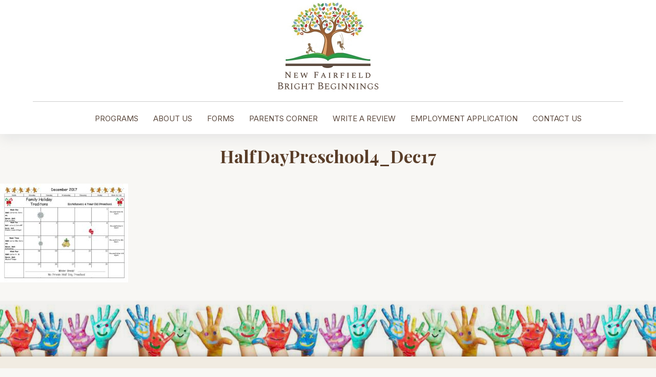

--- FILE ---
content_type: text/html; charset=UTF-8
request_url: https://www.nfbrightbeginnings.com/4-year-olds-calendar/halfdaypreschool4_dec17/
body_size: 31346
content:
<!DOCTYPE html>
<html lang="en-US" class="no-js">
<head>
	<meta charset="UTF-8">
	
	<!-- DNS Prefetch -->
	<link rel="dns-prefetch" href="//www.google-analytics.com">
	
	<title>HalfDayPreschool4_Dec17 | New Fairfield Bright Beginnings | Village Green Center 74 Route 37 New Fairfield, CT 06812 : New Fairfield Bright Beginnings | Village Green Center 74 Route 37 New Fairfield, CT 06812</title>
	
	<!-- Meta -->
	<meta name="viewport" content="width=device-width,initial-scale=1.0">
	<meta name="description" content="The Premier Early Childcare and Learning Center in New Fairfield, Connecticut">
	<link rel="shortcut icon" href="/wp-content/themes/CustomDesign/favicon.ico">
		
	<!-- CSS + jQuery + JavaScript -->
	<meta name='robots' content='index, follow, max-image-preview:large, max-snippet:-1, max-video-preview:-1' />

	<!-- This site is optimized with the Yoast SEO plugin v19.14 - https://yoast.com/wordpress/plugins/seo/ -->
	<link rel="canonical" href="https://www.nfbrightbeginnings.com/4-year-olds-calendar/halfdaypreschool4_dec17/" />
	<meta property="og:locale" content="en_US" />
	<meta property="og:type" content="article" />
	<meta property="og:title" content="HalfDayPreschool4_Dec17 | New Fairfield Bright Beginnings | Village Green Center 74 Route 37 New Fairfield, CT 06812" />
	<meta property="og:url" content="https://www.nfbrightbeginnings.com/4-year-olds-calendar/halfdaypreschool4_dec17/" />
	<meta property="og:site_name" content="New Fairfield Bright Beginnings | Village Green Center 74 Route 37 New Fairfield, CT 06812" />
	<meta property="article:publisher" content="https://www.facebook.com/BrightbeginningsofNF" />
	<meta name="twitter:card" content="summary_large_image" />
	<meta name="twitter:site" content="@nfbrightbeg" />
	<script type="application/ld+json" class="yoast-schema-graph">{"@context":"https://schema.org","@graph":[{"@type":"WebPage","@id":"https://www.nfbrightbeginnings.com/4-year-olds-calendar/halfdaypreschool4_dec17/","url":"https://www.nfbrightbeginnings.com/4-year-olds-calendar/halfdaypreschool4_dec17/","name":"HalfDayPreschool4_Dec17 | New Fairfield Bright Beginnings | Village Green Center 74 Route 37 New Fairfield, CT 06812","isPartOf":{"@id":"https://nfbrightbeginnings.com/#website"},"primaryImageOfPage":{"@id":"https://www.nfbrightbeginnings.com/4-year-olds-calendar/halfdaypreschool4_dec17/#primaryimage"},"image":{"@id":"https://www.nfbrightbeginnings.com/4-year-olds-calendar/halfdaypreschool4_dec17/#primaryimage"},"thumbnailUrl":"/wp-content/uploads/2016/09/HalfDayPreschool4_Dec17-pdf.jpg","datePublished":"2017-12-11T16:33:26+00:00","dateModified":"2017-12-11T16:33:26+00:00","breadcrumb":{"@id":"https://www.nfbrightbeginnings.com/4-year-olds-calendar/halfdaypreschool4_dec17/#breadcrumb"},"inLanguage":"en-US","potentialAction":[{"@type":"ReadAction","target":["https://www.nfbrightbeginnings.com/4-year-olds-calendar/halfdaypreschool4_dec17/"]}]},{"@type":"ImageObject","inLanguage":"en-US","@id":"https://www.nfbrightbeginnings.com/4-year-olds-calendar/halfdaypreschool4_dec17/#primaryimage","url":"/wp-content/uploads/2016/09/HalfDayPreschool4_Dec17-pdf.jpg","contentUrl":"/wp-content/uploads/2016/09/HalfDayPreschool4_Dec17-pdf.jpg"},{"@type":"BreadcrumbList","@id":"https://www.nfbrightbeginnings.com/4-year-olds-calendar/halfdaypreschool4_dec17/#breadcrumb","itemListElement":[{"@type":"ListItem","position":1,"name":"Home","item":"https://nfbrightbeginnings.com/"},{"@type":"ListItem","position":2,"name":"4 Year Olds Calendar","item":"https://nfbrightbeginnings.com/4-year-olds-calendar/"},{"@type":"ListItem","position":3,"name":"HalfDayPreschool4_Dec17"}]},{"@type":"WebSite","@id":"https://nfbrightbeginnings.com/#website","url":"https://nfbrightbeginnings.com/","name":"New Fairfield Bright Beginnings | Village Green Center 74 Route 37 New Fairfield, CT 06812","description":"The Premier Early Childcare and Learning Center in New Fairfield, Connecticut","potentialAction":[{"@type":"SearchAction","target":{"@type":"EntryPoint","urlTemplate":"https://nfbrightbeginnings.com/?s={search_term_string}"},"query-input":"required name=search_term_string"}],"inLanguage":"en-US"}]}</script>
	<!-- / Yoast SEO plugin. -->


<link rel='dns-prefetch' href='//ajax.googleapis.com' />
<link rel='dns-prefetch' href='//cdnjs.cloudflare.com' />
<link rel='dns-prefetch' href='//fonts.googleapis.com' />
<script type="text/javascript">
window._wpemojiSettings = {"baseUrl":"https:\/\/s.w.org\/images\/core\/emoji\/14.0.0\/72x72\/","ext":".png","svgUrl":"https:\/\/s.w.org\/images\/core\/emoji\/14.0.0\/svg\/","svgExt":".svg","source":{"concatemoji":"https:\/\/www.nfbrightbeginnings.com\/wp-includes\/js\/wp-emoji-release.min.js?ver=6.1.9"}};
/*! This file is auto-generated */
!function(e,a,t){var n,r,o,i=a.createElement("canvas"),p=i.getContext&&i.getContext("2d");function s(e,t){var a=String.fromCharCode,e=(p.clearRect(0,0,i.width,i.height),p.fillText(a.apply(this,e),0,0),i.toDataURL());return p.clearRect(0,0,i.width,i.height),p.fillText(a.apply(this,t),0,0),e===i.toDataURL()}function c(e){var t=a.createElement("script");t.src=e,t.defer=t.type="text/javascript",a.getElementsByTagName("head")[0].appendChild(t)}for(o=Array("flag","emoji"),t.supports={everything:!0,everythingExceptFlag:!0},r=0;r<o.length;r++)t.supports[o[r]]=function(e){if(p&&p.fillText)switch(p.textBaseline="top",p.font="600 32px Arial",e){case"flag":return s([127987,65039,8205,9895,65039],[127987,65039,8203,9895,65039])?!1:!s([55356,56826,55356,56819],[55356,56826,8203,55356,56819])&&!s([55356,57332,56128,56423,56128,56418,56128,56421,56128,56430,56128,56423,56128,56447],[55356,57332,8203,56128,56423,8203,56128,56418,8203,56128,56421,8203,56128,56430,8203,56128,56423,8203,56128,56447]);case"emoji":return!s([129777,127995,8205,129778,127999],[129777,127995,8203,129778,127999])}return!1}(o[r]),t.supports.everything=t.supports.everything&&t.supports[o[r]],"flag"!==o[r]&&(t.supports.everythingExceptFlag=t.supports.everythingExceptFlag&&t.supports[o[r]]);t.supports.everythingExceptFlag=t.supports.everythingExceptFlag&&!t.supports.flag,t.DOMReady=!1,t.readyCallback=function(){t.DOMReady=!0},t.supports.everything||(n=function(){t.readyCallback()},a.addEventListener?(a.addEventListener("DOMContentLoaded",n,!1),e.addEventListener("load",n,!1)):(e.attachEvent("onload",n),a.attachEvent("onreadystatechange",function(){"complete"===a.readyState&&t.readyCallback()})),(e=t.source||{}).concatemoji?c(e.concatemoji):e.wpemoji&&e.twemoji&&(c(e.twemoji),c(e.wpemoji)))}(window,document,window._wpemojiSettings);
</script>
<style type="text/css">
img.wp-smiley,
img.emoji {
	display: inline !important;
	border: none !important;
	box-shadow: none !important;
	height: 1em !important;
	width: 1em !important;
	margin: 0 0.07em !important;
	vertical-align: -0.1em !important;
	background: none !important;
	padding: 0 !important;
}
</style>
	<link rel='stylesheet' id='wp-block-library-css' href='https://www.nfbrightbeginnings.com/wp-includes/css/dist/block-library/style.min.css?ver=6.1.9' media='all' />
<link rel='stylesheet' id='classic-theme-styles-css' href='https://www.nfbrightbeginnings.com/wp-includes/css/classic-themes.min.css?ver=1' media='all' />
<style id='global-styles-inline-css' type='text/css'>
body{--wp--preset--color--black: #000000;--wp--preset--color--cyan-bluish-gray: #abb8c3;--wp--preset--color--white: #ffffff;--wp--preset--color--pale-pink: #f78da7;--wp--preset--color--vivid-red: #cf2e2e;--wp--preset--color--luminous-vivid-orange: #ff6900;--wp--preset--color--luminous-vivid-amber: #fcb900;--wp--preset--color--light-green-cyan: #7bdcb5;--wp--preset--color--vivid-green-cyan: #00d084;--wp--preset--color--pale-cyan-blue: #8ed1fc;--wp--preset--color--vivid-cyan-blue: #0693e3;--wp--preset--color--vivid-purple: #9b51e0;--wp--preset--gradient--vivid-cyan-blue-to-vivid-purple: linear-gradient(135deg,rgba(6,147,227,1) 0%,rgb(155,81,224) 100%);--wp--preset--gradient--light-green-cyan-to-vivid-green-cyan: linear-gradient(135deg,rgb(122,220,180) 0%,rgb(0,208,130) 100%);--wp--preset--gradient--luminous-vivid-amber-to-luminous-vivid-orange: linear-gradient(135deg,rgba(252,185,0,1) 0%,rgba(255,105,0,1) 100%);--wp--preset--gradient--luminous-vivid-orange-to-vivid-red: linear-gradient(135deg,rgba(255,105,0,1) 0%,rgb(207,46,46) 100%);--wp--preset--gradient--very-light-gray-to-cyan-bluish-gray: linear-gradient(135deg,rgb(238,238,238) 0%,rgb(169,184,195) 100%);--wp--preset--gradient--cool-to-warm-spectrum: linear-gradient(135deg,rgb(74,234,220) 0%,rgb(151,120,209) 20%,rgb(207,42,186) 40%,rgb(238,44,130) 60%,rgb(251,105,98) 80%,rgb(254,248,76) 100%);--wp--preset--gradient--blush-light-purple: linear-gradient(135deg,rgb(255,206,236) 0%,rgb(152,150,240) 100%);--wp--preset--gradient--blush-bordeaux: linear-gradient(135deg,rgb(254,205,165) 0%,rgb(254,45,45) 50%,rgb(107,0,62) 100%);--wp--preset--gradient--luminous-dusk: linear-gradient(135deg,rgb(255,203,112) 0%,rgb(199,81,192) 50%,rgb(65,88,208) 100%);--wp--preset--gradient--pale-ocean: linear-gradient(135deg,rgb(255,245,203) 0%,rgb(182,227,212) 50%,rgb(51,167,181) 100%);--wp--preset--gradient--electric-grass: linear-gradient(135deg,rgb(202,248,128) 0%,rgb(113,206,126) 100%);--wp--preset--gradient--midnight: linear-gradient(135deg,rgb(2,3,129) 0%,rgb(40,116,252) 100%);--wp--preset--duotone--dark-grayscale: url('#wp-duotone-dark-grayscale');--wp--preset--duotone--grayscale: url('#wp-duotone-grayscale');--wp--preset--duotone--purple-yellow: url('#wp-duotone-purple-yellow');--wp--preset--duotone--blue-red: url('#wp-duotone-blue-red');--wp--preset--duotone--midnight: url('#wp-duotone-midnight');--wp--preset--duotone--magenta-yellow: url('#wp-duotone-magenta-yellow');--wp--preset--duotone--purple-green: url('#wp-duotone-purple-green');--wp--preset--duotone--blue-orange: url('#wp-duotone-blue-orange');--wp--preset--font-size--small: 13px;--wp--preset--font-size--medium: 20px;--wp--preset--font-size--large: 36px;--wp--preset--font-size--x-large: 42px;--wp--preset--spacing--20: 0.44rem;--wp--preset--spacing--30: 0.67rem;--wp--preset--spacing--40: 1rem;--wp--preset--spacing--50: 1.5rem;--wp--preset--spacing--60: 2.25rem;--wp--preset--spacing--70: 3.38rem;--wp--preset--spacing--80: 5.06rem;}:where(.is-layout-flex){gap: 0.5em;}body .is-layout-flow > .alignleft{float: left;margin-inline-start: 0;margin-inline-end: 2em;}body .is-layout-flow > .alignright{float: right;margin-inline-start: 2em;margin-inline-end: 0;}body .is-layout-flow > .aligncenter{margin-left: auto !important;margin-right: auto !important;}body .is-layout-constrained > .alignleft{float: left;margin-inline-start: 0;margin-inline-end: 2em;}body .is-layout-constrained > .alignright{float: right;margin-inline-start: 2em;margin-inline-end: 0;}body .is-layout-constrained > .aligncenter{margin-left: auto !important;margin-right: auto !important;}body .is-layout-constrained > :where(:not(.alignleft):not(.alignright):not(.alignfull)){max-width: var(--wp--style--global--content-size);margin-left: auto !important;margin-right: auto !important;}body .is-layout-constrained > .alignwide{max-width: var(--wp--style--global--wide-size);}body .is-layout-flex{display: flex;}body .is-layout-flex{flex-wrap: wrap;align-items: center;}body .is-layout-flex > *{margin: 0;}:where(.wp-block-columns.is-layout-flex){gap: 2em;}.has-black-color{color: var(--wp--preset--color--black) !important;}.has-cyan-bluish-gray-color{color: var(--wp--preset--color--cyan-bluish-gray) !important;}.has-white-color{color: var(--wp--preset--color--white) !important;}.has-pale-pink-color{color: var(--wp--preset--color--pale-pink) !important;}.has-vivid-red-color{color: var(--wp--preset--color--vivid-red) !important;}.has-luminous-vivid-orange-color{color: var(--wp--preset--color--luminous-vivid-orange) !important;}.has-luminous-vivid-amber-color{color: var(--wp--preset--color--luminous-vivid-amber) !important;}.has-light-green-cyan-color{color: var(--wp--preset--color--light-green-cyan) !important;}.has-vivid-green-cyan-color{color: var(--wp--preset--color--vivid-green-cyan) !important;}.has-pale-cyan-blue-color{color: var(--wp--preset--color--pale-cyan-blue) !important;}.has-vivid-cyan-blue-color{color: var(--wp--preset--color--vivid-cyan-blue) !important;}.has-vivid-purple-color{color: var(--wp--preset--color--vivid-purple) !important;}.has-black-background-color{background-color: var(--wp--preset--color--black) !important;}.has-cyan-bluish-gray-background-color{background-color: var(--wp--preset--color--cyan-bluish-gray) !important;}.has-white-background-color{background-color: var(--wp--preset--color--white) !important;}.has-pale-pink-background-color{background-color: var(--wp--preset--color--pale-pink) !important;}.has-vivid-red-background-color{background-color: var(--wp--preset--color--vivid-red) !important;}.has-luminous-vivid-orange-background-color{background-color: var(--wp--preset--color--luminous-vivid-orange) !important;}.has-luminous-vivid-amber-background-color{background-color: var(--wp--preset--color--luminous-vivid-amber) !important;}.has-light-green-cyan-background-color{background-color: var(--wp--preset--color--light-green-cyan) !important;}.has-vivid-green-cyan-background-color{background-color: var(--wp--preset--color--vivid-green-cyan) !important;}.has-pale-cyan-blue-background-color{background-color: var(--wp--preset--color--pale-cyan-blue) !important;}.has-vivid-cyan-blue-background-color{background-color: var(--wp--preset--color--vivid-cyan-blue) !important;}.has-vivid-purple-background-color{background-color: var(--wp--preset--color--vivid-purple) !important;}.has-black-border-color{border-color: var(--wp--preset--color--black) !important;}.has-cyan-bluish-gray-border-color{border-color: var(--wp--preset--color--cyan-bluish-gray) !important;}.has-white-border-color{border-color: var(--wp--preset--color--white) !important;}.has-pale-pink-border-color{border-color: var(--wp--preset--color--pale-pink) !important;}.has-vivid-red-border-color{border-color: var(--wp--preset--color--vivid-red) !important;}.has-luminous-vivid-orange-border-color{border-color: var(--wp--preset--color--luminous-vivid-orange) !important;}.has-luminous-vivid-amber-border-color{border-color: var(--wp--preset--color--luminous-vivid-amber) !important;}.has-light-green-cyan-border-color{border-color: var(--wp--preset--color--light-green-cyan) !important;}.has-vivid-green-cyan-border-color{border-color: var(--wp--preset--color--vivid-green-cyan) !important;}.has-pale-cyan-blue-border-color{border-color: var(--wp--preset--color--pale-cyan-blue) !important;}.has-vivid-cyan-blue-border-color{border-color: var(--wp--preset--color--vivid-cyan-blue) !important;}.has-vivid-purple-border-color{border-color: var(--wp--preset--color--vivid-purple) !important;}.has-vivid-cyan-blue-to-vivid-purple-gradient-background{background: var(--wp--preset--gradient--vivid-cyan-blue-to-vivid-purple) !important;}.has-light-green-cyan-to-vivid-green-cyan-gradient-background{background: var(--wp--preset--gradient--light-green-cyan-to-vivid-green-cyan) !important;}.has-luminous-vivid-amber-to-luminous-vivid-orange-gradient-background{background: var(--wp--preset--gradient--luminous-vivid-amber-to-luminous-vivid-orange) !important;}.has-luminous-vivid-orange-to-vivid-red-gradient-background{background: var(--wp--preset--gradient--luminous-vivid-orange-to-vivid-red) !important;}.has-very-light-gray-to-cyan-bluish-gray-gradient-background{background: var(--wp--preset--gradient--very-light-gray-to-cyan-bluish-gray) !important;}.has-cool-to-warm-spectrum-gradient-background{background: var(--wp--preset--gradient--cool-to-warm-spectrum) !important;}.has-blush-light-purple-gradient-background{background: var(--wp--preset--gradient--blush-light-purple) !important;}.has-blush-bordeaux-gradient-background{background: var(--wp--preset--gradient--blush-bordeaux) !important;}.has-luminous-dusk-gradient-background{background: var(--wp--preset--gradient--luminous-dusk) !important;}.has-pale-ocean-gradient-background{background: var(--wp--preset--gradient--pale-ocean) !important;}.has-electric-grass-gradient-background{background: var(--wp--preset--gradient--electric-grass) !important;}.has-midnight-gradient-background{background: var(--wp--preset--gradient--midnight) !important;}.has-small-font-size{font-size: var(--wp--preset--font-size--small) !important;}.has-medium-font-size{font-size: var(--wp--preset--font-size--medium) !important;}.has-large-font-size{font-size: var(--wp--preset--font-size--large) !important;}.has-x-large-font-size{font-size: var(--wp--preset--font-size--x-large) !important;}
.wp-block-navigation a:where(:not(.wp-element-button)){color: inherit;}
:where(.wp-block-columns.is-layout-flex){gap: 2em;}
.wp-block-pullquote{font-size: 1.5em;line-height: 1.6;}
</style>
<link rel='stylesheet' id='contact-form-7-css' href='/wp-content/plugins/contact-form-7/includes/css/styles.css?ver=5.7.2-b-modified-1674513047' media='all' />
<link rel='stylesheet' id='normalize-css' href='/wp-content/themes/CustomDesign/normalize.css?ver=1.0-b-modified-1473356296' media='all' />
<link rel='stylesheet' id='html5blank-css' href='/wp-content/themes/CustomDesign/style.css?ver=1.0-b-modified-1654554621' media='all' />
<link rel='stylesheet' id='mm-compiled-options-mobmenu-css' href='/wp-content/uploads/dynamic-mobmenu.css?ver=2.8.3-803-b-modified-1654552907' media='all' />
<link rel='stylesheet' id='mm-google-webfont-dosis-css' href='//fonts.googleapis.com/css?family=Dosis%3Ainherit%2C400&#038;subset=latin%2Clatin-ext&#038;ver=6.1.9' media='all' />
<link rel='stylesheet' id='cssmobmenu-icons-css' href='/wp-content/plugins/mobile-menu/includes/css/mobmenu-icons.css?ver=-b-modified-1674512742' media='all' />
<link rel='stylesheet' id='cssmobmenu-css' href='/wp-content/plugins/mobile-menu/includes/css/mobmenu.css?ver=2.8.3-b-modified-1674512742' media='all' />
<script type='text/javascript' src='https://ajax.googleapis.com/ajax/libs/jquery/1.9.1/jquery.min.js?ver=1.9.0' id='jquery-js'></script>
<script type='text/javascript' src='https://cdnjs.cloudflare.com/ajax/libs/conditionizr.js/2.1.1/conditionizr.js?ver=2.1.1' id='conditionizr-js'></script>
<script type='text/javascript' src='/wp-content/themes/CustomDesign/js/modernizr.min.js?ver=2.6.2-b-modified-1473356296' id='modernizr-js'></script>
<script type='text/javascript' src='/wp-content/themes/CustomDesign/js/scripts.js?ver=1.0.0-b-modified-1473356296' id='html5blankscripts-js'></script>
<script type='text/javascript' src='/wp-content/plugins/mobile-menu/includes/js/mobmenu.js?ver=2.8.3-b-modified-1674512742' id='mobmenujs-js'></script>
<link rel="https://api.w.org/" href="https://www.nfbrightbeginnings.com/wp-json/" /><link rel="alternate" type="application/json" href="https://www.nfbrightbeginnings.com/wp-json/wp/v2/media/695" /><link rel="alternate" type="application/json+oembed" href="https://www.nfbrightbeginnings.com/wp-json/oembed/1.0/embed?url=https%3A%2F%2Fwww.nfbrightbeginnings.com%2F4-year-olds-calendar%2Fhalfdaypreschool4_dec17%2F" />
<link rel="alternate" type="text/xml+oembed" href="https://www.nfbrightbeginnings.com/wp-json/oembed/1.0/embed?url=https%3A%2F%2Fwww.nfbrightbeginnings.com%2F4-year-olds-calendar%2Fhalfdaypreschool4_dec17%2F&#038;format=xml" />
	<script>
	conditionizr({
		debug      : false,
		scriptSrc  : '/wp-content/themes/CustomDesign/js/conditionizr/',
		styleSrc   : '/wp-content/themes/CustomDesign/css/conditionizr/',
		ieLessThan : {active: true, version: '9', scripts: true, styles: true, classes: true, customScript: '//cdnjs.cloudflare.com/ajax/libs/html5shiv/3.6.1/html5shiv.js'},
		chrome     : { scripts: true, styles: true, classes: true, customScript: false },
		safari     : { scripts: true, styles: true, classes: true, customScript: false },
		opera      : { scripts: true, styles: true, classes: true, customScript: false },
		firefox    : { scripts: true, styles: true, classes: true, customScript: false },
		ie10       : { scripts: true, styles: true, classes: true, customScript: false },
		ie9        : { scripts: true, styles: true, classes: true, customScript: false },
		ie8        : { scripts: true, styles: true, classes: true, customScript: false },
		ie7        : { scripts: true, styles: true, classes: true, customScript: false },
		ie6        : { scripts: true, styles: true, classes: true, customScript: false },
		retina     : { scripts: true, styles: true, classes: true, customScript: false },
		mac    : true,
		win    : true,
		x11    : true,
		linux  : true
	});
	</script>
	
</head>
<body data-rsssl=1 class="attachment attachment-template-default attachmentid-695 attachment-pdf halfdaypreschool4_dec17 mob-menu-slideout-over elementor-default elementor-kit-1201">

<!-- Wrapper -->
	<div class="wrapper">

		<!-- Header -->
		<header class="header"><div class="headerContainer">
			
				<!-- Logo -->
				<div class="logo">
					<a href="https://www.nfbrightbeginnings.com"><img src="/wp-content/themes/CustomDesign/img/logo2.jpg" alt="Logo" border="0">
					</a>
				</div>
				<!-- /Logo -->
				
				<div class="navi"><!-- Nav -->
				<nav>                    
				<ul><li id="menu-item-1216" class="menu-item menu-item-type-post_type menu-item-object-page menu-item-1216"><a href="https://www.nfbrightbeginnings.com/programs-and-curriculum/">Programs</a></li>
<li id="menu-item-1217" class="menu-item menu-item-type-post_type menu-item-object-page menu-item-1217"><a href="https://www.nfbrightbeginnings.com/about-us/">About Us</a></li>
<li id="menu-item-173" class="menu-item menu-item-type-custom menu-item-object-custom menu-item-has-children menu-item-173"><a href="#">Forms</a>
<ul class="sub-menu">
	<li id="menu-item-177" class="menu-item menu-item-type-custom menu-item-object-custom menu-item-177"><a target="_blank" rel="noopener" href="https://www.nfbrightbeginnings.com/wp-content/uploads/2020/10/Early-Childhood-Physical-Form-1.pdf">Child Physical Form</a></li>
	<li id="menu-item-178" class="menu-item menu-item-type-custom menu-item-object-custom menu-item-178"><a target="_blank" rel="noopener" href="/wp-content/uploads/2022/08/administration_of_meds_form.pdf">Administration of Medication Form</a></li>
	<li id="menu-item-179" class="menu-item menu-item-type-custom menu-item-object-custom menu-item-179"><a target="_blank" rel="noopener" href="/wp-content/uploads/2022/08/Parent-Topical-Authorization-Form-2.pdf">Topical Medication Form</a></li>
	<li id="menu-item-213" class="menu-item menu-item-type-post_type menu-item-object-page menu-item-213"><a href="https://www.nfbrightbeginnings.com/policy-statement/">Policy Statement</a></li>
	<li id="menu-item-207" class="menu-item menu-item-type-post_type menu-item-object-page menu-item-207"><a href="https://www.nfbrightbeginnings.com/sick-policy/">Sick Policy</a></li>
	<li id="menu-item-210" class="menu-item menu-item-type-post_type menu-item-object-page menu-item-210"><a href="https://www.nfbrightbeginnings.com/discipline-policy/">Discipline Policy</a></li>
</ul>
</li>
<li id="menu-item-30" class="menu-item menu-item-type-post_type menu-item-object-page menu-item-30"><a href="https://www.nfbrightbeginnings.com/articles/">Parents Corner</a></li>
<li id="menu-item-1219" class="menu-item menu-item-type-post_type menu-item-object-page menu-item-1219"><a href="https://www.nfbrightbeginnings.com/write-a-review/">Write a review</a></li>
<li id="menu-item-1218" class="menu-item menu-item-type-post_type menu-item-object-page menu-item-1218"><a href="https://www.nfbrightbeginnings.com/employment-application/">Employment Application</a></li>
<li id="menu-item-29" class="menu-item menu-item-type-post_type menu-item-object-page menu-item-29"><a href="https://www.nfbrightbeginnings.com/contact-us/">Contact Us</a></li>
</ul>				</nav>
				<!-- /Nav -->
				</div></div>		
		</header>
		<!-- /Header -->	
	<!-- Section -->
	<div id="mainContent">
	
		<h1>HalfDayPreschool4_Dec17</h1>
		
			
		
		<p class="attachment"><a href='/wp-content/uploads/2016/09/HalfDayPreschool4_Dec17.pdf'><img width="250" height="193" src="/wp-content/uploads/2016/09/HalfDayPreschool4_Dec17-pdf-250x193.jpg" class="attachment-medium size-medium" alt="" decoding="async" loading="lazy" /></a></p>
		
		
		
		<!-- /Section -->
<div style=" clear:both; height:20px;"></div>
</div>	<footer><div class="footer">
		
    <div class="footer-widget">
    <h3>Quick Links</h3>
	<ul id="menu-footer" class="menu"><li id="menu-item-37" class="menu-item menu-item-type-post_type menu-item-object-page menu-item-37"><a href="https://www.nfbrightbeginnings.com/programs-and-curriculum/">Programs</a></li>
<li id="menu-item-36" class="menu-item menu-item-type-post_type menu-item-object-page menu-item-36"><a href="https://www.nfbrightbeginnings.com/about-us/">About Us</a></li>
<li id="menu-item-1370" class="menu-item menu-item-type-post_type menu-item-object-page menu-item-1370"><a href="https://www.nfbrightbeginnings.com/articles/">Parents Corner</a></li>
<li id="menu-item-943" class="menu-item menu-item-type-post_type menu-item-object-page menu-item-943"><a href="https://www.nfbrightbeginnings.com/write-a-review/">Write a Review</a></li>
<li id="menu-item-1372" class="menu-item menu-item-type-post_type menu-item-object-page menu-item-1372"><a href="https://www.nfbrightbeginnings.com/employment-application/">Employment Application</a></li>
<li id="menu-item-1371" class="menu-item menu-item-type-post_type menu-item-object-page menu-item-1371"><a href="https://www.nfbrightbeginnings.com/contact-us/">Contact Us</a></li>
</ul>	</div>
	
	<div class="footer-widget">
	<h3>Contact Info</h3>
    <p><strong>Address:</strong> Village Green Center<br>74 Route 37<br>New Fairfield, CT 06812</p>
    <p><strong>Phone:</strong> (203) 746-5994</p>
    <p><strong>Fax:</strong> (203)546-7349</p>
	</div>    
		
	</div>
        
    <div class="footerBar"><div class="footer">
    
    <div class="footer-widget">
	<p class="copyright">© 2022 New Fairfield Bright Beginnings. All Rights Reserved.</p>
	</div>
        
     <div class="footer-widget textRight">
	<a href="https://www.facebook.com/BrightbeginningsofNF" target="_blank"><img src="/wp-content/themes/CustomDesign/img/facebook.png" width="28" height="auto" alt=""/></a>
	<a href="https://www.instagram.com/nfbrightbeginnings/" target="_blank"><img src="/wp-content/themes/CustomDesign/img/instagram.png" width="28" height="auto" alt=""/></a>
		
	</div>    
	
	</div></div> 
     </footer>
	<!-- /Footer -->
	
	
	<!-- jQuery CDN Failsafe to CloudFlare CDN -->
	<script>window.jQuery || document.write('<script src="https://cdnjs.cloudflare.com/ajax/libs/jquery/3.3.1/jquery.min.js"><\/script>');</script>
	
	
	<div class="mobmenu-overlay"></div><div class="mob-menu-header-holder mobmenu"  data-menu-display="mob-menu-slideout-over" data-open-icon="down-open" data-close-icon="up-open"><div  class="mobmenul-container"><a href="#" class="mobmenu-left-bt mobmenu-trigger-action" data-panel-target="mobmenu-left-panel" aria-label="Left Menu Button"><i class="mob-icon-menu mob-menu-icon"></i><i class="mob-icon-cancel-1 mob-cancel-button"></i></a></div><div class="mobmenur-container"></div></div>
		<div class="mobmenu-left-alignment mobmenu-panel mobmenu-left-panel  ">
		<a href="#" class="mobmenu-left-bt" aria-label="Left Menu Button"><i class="mob-icon-cancel-1 mob-cancel-button"></i></a>

		<div class="mobmenu-content">
		<ul id="mobmenuleft" class="wp-mobile-menu" role="menubar" aria-label="Main navigation for mobile devices"><li role="none"  class="menu-item menu-item-type-post_type menu-item-object-page menu-item-1216"><a href="https://www.nfbrightbeginnings.com/programs-and-curriculum/" role="menuitem" class="">Programs</a></li><li role="none"  class="menu-item menu-item-type-post_type menu-item-object-page menu-item-1217"><a href="https://www.nfbrightbeginnings.com/about-us/" role="menuitem" class="">About Us</a></li><li role="none"  class="menu-item menu-item-type-custom menu-item-object-custom menu-item-has-children menu-item-173"><a href="#" role="menuitem" class="">Forms</a>
<ul  role='menu' class="sub-menu ">
	<li role="none"  class="menu-item menu-item-type-custom menu-item-object-custom menu-item-177"><a target="_blank" href="https://www.nfbrightbeginnings.com/wp-content/uploads/2020/10/Early-Childhood-Physical-Form-1.pdf" role="menuitem" class="">Child Physical Form</a></li>	<li role="none"  class="menu-item menu-item-type-custom menu-item-object-custom menu-item-178"><a target="_blank" href="/wp-content/uploads/2022/08/administration_of_meds_form.pdf" role="menuitem" class="">Administration of Medication Form</a></li>	<li role="none"  class="menu-item menu-item-type-custom menu-item-object-custom menu-item-179"><a target="_blank" href="/wp-content/uploads/2022/08/Parent-Topical-Authorization-Form-2.pdf" role="menuitem" class="">Topical Medication Form</a></li>	<li role="none"  class="menu-item menu-item-type-post_type menu-item-object-page menu-item-213"><a href="https://www.nfbrightbeginnings.com/policy-statement/" role="menuitem" class="">Policy Statement</a></li>	<li role="none"  class="menu-item menu-item-type-post_type menu-item-object-page menu-item-207"><a href="https://www.nfbrightbeginnings.com/sick-policy/" role="menuitem" class="">Sick Policy</a></li>	<li role="none"  class="menu-item menu-item-type-post_type menu-item-object-page menu-item-210"><a href="https://www.nfbrightbeginnings.com/discipline-policy/" role="menuitem" class="">Discipline Policy</a></li></ul>
</li><li role="none"  class="menu-item menu-item-type-post_type menu-item-object-page menu-item-30"><a href="https://www.nfbrightbeginnings.com/articles/" role="menuitem" class="">Parents Corner</a></li><li role="none"  class="menu-item menu-item-type-post_type menu-item-object-page menu-item-1219"><a href="https://www.nfbrightbeginnings.com/write-a-review/" role="menuitem" class="">Write a review</a></li><li role="none"  class="menu-item menu-item-type-post_type menu-item-object-page menu-item-1218"><a href="https://www.nfbrightbeginnings.com/employment-application/" role="menuitem" class="">Employment Application</a></li><li role="none"  class="menu-item menu-item-type-post_type menu-item-object-page menu-item-29"><a href="https://www.nfbrightbeginnings.com/contact-us/" role="menuitem" class="">Contact Us</a></li></ul>
		</div><div class="mob-menu-left-bg-holder"></div></div>

		<script type='text/javascript' src='/wp-content/plugins/contact-form-7/includes/swv/js/index.js?ver=5.7.2-b-modified-1674513048' id='swv-js'></script>
<script type='text/javascript' id='contact-form-7-js-extra'>
/* <![CDATA[ */
var wpcf7 = {"api":{"root":"https:\/\/www.nfbrightbeginnings.com\/wp-json\/","namespace":"contact-form-7\/v1"},"cached":"1"};
/* ]]> */
</script>
<script type='text/javascript' src='/wp-content/plugins/contact-form-7/includes/js/index.js?ver=5.7.2-b-modified-1674513047' id='contact-form-7-js'></script>
</div>
	<!-- /Wrapper -->
    <!-- Footer -->
	

</body>
</html>
<!-- Dynamic page generated in 3.339 seconds. -->
<!-- Cached page generated by WP-Super-Cache on 2026-01-18 08:29:13 -->

<!-- super cache -->

--- FILE ---
content_type: text/css
request_url: https://www.nfbrightbeginnings.com/wp-content/themes/CustomDesign/style.css?ver=1.0-b-modified-1654554621
body_size: 14152
content:
/*
	Theme Name: Custom Theme
	Theme URI: 
	Description: Custom Theme
	Version: 1.3.3
	Author: http://wpserver6.com
	Author URI: http://wpserver6.com
	Tags: HTML5, CSS3
	
	License: MIT
	License URI: http://opensource.org/licenses/mit-license.php
*/

@import url('https://fonts.googleapis.com/css2?family=Inter:wght@300;400;600;700&family=Playfair+Display:ital,wght@0,400;0,500;0,600;0,700;1,400&display=swap');

/*------------------------------------*\
    $HOME
\*------------------------------------*/



/*------------------------------------*\
    $MAIN
\*------------------------------------*/

*, *:after, *:before {	
	-webkit-box-sizing:border-box;
	-moz-box-sizing:border-box;
    box-sizing:border-box;
	-webkit-font-smoothing:antialiased;
	-moz-font-smoothing:antialiased;
	-o-font-smoothing:antialiased;
	font-smoothing:antialiased;
	text-rendering:optimizeLegibility;
}
body {
	font-family: 'Inter', sans-serif;
	font-size:16px;
	color: #58453A;
	background-color: #F8F7F4;
	margin: 0px 0px 0px 0px;
}
html {
  scroll-behavior: smooth;
}
h1 {
	font-family: 'Playfair Display', serif;
	font-weight: 700;
	font-size:34px;
	line-height:140%;
	color:#5A3E29;
	padding:10px 0px 10px 0px;
	margin: 10px 0px 20px 0px;
	text-align:center;
}
h2 {
	font-family: 'Playfair Display', serif;
	font-size:28px;
	font-weight: 700;
	line-height:140%;
	color:#8A5D3D;
	margin:0px 0px 10px 0px;
}
h3 {
	font-family: 'Playfair Display', serif;
	font-size:22px;
	font-weight: 700;
	line-height:140%;
	color:#5A3E29;
	margin:0px 0px 10px 0px;
}
h4, h5, h6 {
	font-family: 'Playfair Display', serif;
	font-weight: 700;
	line-height:140%;
	color:#8A5D3D;
	margin:0px 0px 10px 0px;
}
.clear {
	clear:both;
	display:block;
}
img {
	vertical-align:bottom;
	border:0px;
}
area {
	outline:none;
}
.clear {
	clear:both;
	display:block;
}
a {
	color:#58453A;
	text-decoration:none;
	-webkit-transition: all 0.5s; /* For Safari 3.0 to 6.0 */
	transition: all 0.5s; /* For modern browsers */
}
a:hover {
	color:#666;
}
a:focus {
	outline:0;
}
a:hover, a:active {
	outline:0;
}
input:focus {
	outline:0;
	border:1px solid #04A4CC;
}
p {
	font-family: 'Inter', sans-serif;
	font-size:16px;
	font-weight:400;
	color: #58453A;
	line-height:150%;
}
section li {
	font-family: 'Inter', sans-serif;
	font-size:16px;
	font-weight:400;
	color: #58453A;	
	line-height:150%;
	margin-bottom:8px;
}
.imgright {
	border:2px #ffffff solid;	
	-moz-box-shadow:0px 4px 5px #000;
	-webkit-box-shadow:0px 4px 5px #000;
    box-shadow:0px 4px 5px #000;
	float:right;
	margin-left:15px;
	margin-bottom:10px;
}

.imgleft {
	border:2px #ffffff solid;	
	-moz-box-shadow:0px 4px 5px #000;
	-webkit-box-shadow:0px 4px 5px #000;
    box-shadow:0px 4px 5px #000;
	float:left;
	margin-right:15px;
	margin-bottom:10px;
}

.textRight{
    text-align: right;
}

/*------------------------------------*\
    $STRUCTURE
\*------------------------------------*/

.logo {
    display: block;
    text-align: center;
}
.logo img {
    width: 200px;
    height: auto;
}
.wrapper {
	width:100%;
	margin:0 auto;
	position:relative;
}
header {
	width:100%;
	margin:0 auto;
	padding:0px;
	position:relative;
	z-index:100;
    background-color: #FFF;
    box-shadow: rgba(149, 157, 165, 0.2) 0px 8px 24px;
}
.headerContainer {
	max-width:1200;
    width: 90%;
	margin:0px auto;
	padding:0px;
}
footer {
	width:100%;
	margin:0px auto;
	padding:140px 0px 0px 0px;
    background-color: #F1ECE2;
    background-image: url("img/footerBg2.jpg");
    background-repeat:repeat-x;
    background-position: center top;
}
.footerBar {
    display: block;
	width:100%;
	margin:60px auto 0px auto;
	padding:20px;
    background-color: #5A3E29;
    clear: both;
}
.footerBar:after{
	display:block;
	clear:both;
	content:"";
}
.footer {
	max-width:950px;
	margin:0px auto;
}
.footer-widget {
    display: inline-block;
    vertical-align: top;
	width:48%;
	padding:20px;
}
.footer-widget a img {
    display: inline-block;
    vertical-align: middle;
    margin-right: 10px;
    margin-top: 10px;
    opacity: 1;
	-webkit-transition: all 0.5s; /* For Safari 3.0 to 6.0 */
	transition: all 0.5s; /* For modern browsers */
}
.footer-widget a img:hover{
	opacity: 0.5;
	-ms-transform: scale(0.8, 0.8); /* IE 9 */
	-webkit-transform: scale(0.8, 0.8); /* Safari */
	transform: scale(0.8, 0.8);
}
.footer-widget h3 {
	font-family: 'Playfair Display', serif;
	font-size:22px;
	font-weight: 700;
	line-height:140%;
	color:#5A3E29;
	margin:0px 0px 0px 0px;
}
.footer-widget ul {	
    display: block;
    vertical-align: middle;
	margin-bottom:0px;
	text-decoration:none;
	margin-left:-40px;
	margin-right:0px;
}
.footer-widget ul li {
    display: block;
    vertical-align: middle;
    list-style:none;
	margin-right: 0px;
	padding: 0px 0px 0px 0px;
	position: relative;
	width: auto;
    border-bottom: 1px solid #DFD5C4;
}
.footer-widget ul a {
	font-family: 'Inter', sans-serif;
	font-size:15px;
	font-weight:400;
	color: #5D4B40;
	display: block;
	padding: 5px 24px 5px 0px;
	margin: 0px 0px 0px 0px;
	text-decoration: none;
	-webkit-transition: all 0.5s; /* For Safari 3.0 to 6.0 */
	transition: all 0.5s; /* For modern browsers */
}
.footer-widget ul li a:hover {
	color:#D13234; /* Hover on main menu */
}
p.copyright {
	font-family: 'Inter', sans-serif;
	font-size:14px;
	font-weight:400;
	line-height:140%;
	color:#FFF;
	text-align:center;
}
#sidebar {
	float: right;
	width:250px;
	margin-left:20px;
}
div#comments{
	width: 100%;
	border-bottom:2px dotted #e9e9e9;
	margin-bottom: 10px;
}
#comments ul{
	margin-left: -40px;
}
.comment {
	list-style-type: none;
}
div#comments p{
	margin: 20px auto;
	overflow: auto;
}
.comment-meta{
	color:#b76e79;
}
div#comments .avatar {
	float:left;
}
.searchFormInput{
	width:90%;
	height:32px; 
	display: inline-block;
	vertical-align: middle;
	border:1px solid #f2f2f2; 
	font-size:16px; 
	color:#666; 
	padding: 20px 30px;
}
.searchsubmit{
	width: 42px;
	height: auto;
	display: inline-block;
	vertical-align: middle;
}
/*------------------------------------*\
    $PAGES
\*------------------------------------*/

.navi {
    text-align: center;
    border-top: 1px solid #CCC;
    margin-top: 20px;
}
nav {	
    display: inline-block;
    vertical-align: middle;
	margin-bottom:0px;
	text-decoration:none;
	margin-left:-40px;
	margin-right:-40px;
}
nav ul li {
    display: inline-block;
    vertical-align: middle;
    list-style:none;
	margin-right: 0px;
	padding: 0px 0px 0px 0px;
	position: relative;
	width: auto;
}
nav ul a {
	font-family: 'Inter', sans-serif;
	font-size:15px;
	font-weight:400;
	color: #5D4B40!important;
	display: block;
	padding: 5px 12px 5px 12px;
	margin: 2px 0px 0px 0px;
	text-decoration: none;
	text-transform:uppercase;
	-webkit-transition: all 0.5s; /* For Safari 3.0 to 6.0 */
	transition: all 0.5s; /* For modern browsers */
}
nav ul li a:hover {
	color:#D13234; /* Hover on main menu */
}
nav ul li.current-menu-item a {
    text-decoration: none;
    color: #D13234;
}
nav ul li:hover ul ul {
	position: absolute;
	display: none;
	-webkit-transition: all 0.5s; /* For Safari 3.0 to 6.0 */
	transition: all 0.5s; /* For modern browsers */
}
nav ul ul li:hover ul, nav ul li:hover ul li:hover ul {
	display: block;
	top: 0px;
	left: 0%;
}
nav ul ul li:hover ul, nav ul li:hover ul li:hover ul a {
	color: #5D4B40;
}
nav ul ul li:hover ul, nav ul li:hover ul li:hover ul a:hover {
	color: #D13234;
}
nav ul ul {
	list-style:none;
	position:absolute;
	left:-9999px;
	margin:0px 0px 0px 0px;
	background-color: #FFF;
	padding:10px;
}
nav ul ul li {
	padding-top:1px;
	float:none;
    display: block;
}
nav ul ul a {
	font-family: 'Inter', sans-serif;
	font-size:15px;
	font-weight:400;
    text-align: left;
	text-transform:capitalize;
	white-space:nowrap;
	margin: 0px 0px 0px 0px;	
	padding: 3px 6px 3px 6px;
}
nav ul li:hover ul {
	left:0;
}
nav ul li:hover a {
	text-decoration:none;
	color: #D13234; /* Hover on tab with drop down in the main menu */
}
nav ul li a:hover {
	text-decoration:none;
	color: #D13234;
}
nav ul li:hover ul a {
	text-decoration:none;
	color:#5D4B40; /* Color for the tabs in the drop down */
}
nav ul li:hover ul li a:hover {
	color:#D13234;
	text-decoration:none;
}
nav ul li a:hover {
	color:#D13234;
}
nav ul li ul li a:hover {
	color:#5D4B40; /* Hover color for the tabs in the drop down */
	background-color: #F7F7F7;
	padding:3px 16px;
	margin:0px -10px;
}
/* Third level menu */
nav ul ul ul {
	list-style: none;
	position: absolute;
	left: -9999px;
	margin-left:100px;
	margin-top: 0px;
	background-color:#FFF;
}
nav ul ul ul li {
	border-bottom:none !important;
}
nav ul ul ul li a {
	border-bottom:none !important;
}
nav ul li ul li ul li a:hover {
	background-color: #F7F7F7;
}

/*------------------------------------*\
    $FORM
\*------------------------------------*/

.wpcf7-form .left{
	float:left;
	width:30%;
	text-align:left;
	margin-bottom:10px;
}
.wpcf7-form .right{
	float:left;
	width:70%;
	margin-bottom:10px;
}
.wpcf7-form {
	font-family: 'Inter', sans-serif;
	font-size: 14px;
	color: #58453A;
	text-align: left;
	max-width: 700px;
	margin: 0px auto;
}
.wpcf7-form p{
	font-family: 'Inter', sans-serif;
	font-size: 14px;
	color: #58453A;
	text-align: left;
}
.wpcf7 input[type="text"], 
.wpcf7 input[type="email"], 
.wpcf7 input[type="tel"], 
.wpcf7 input[type="date"], 
.wpcf7 textarea,
.wpcf7 select {
	font-family: 'Inter', sans-serif;
	font-size:14px;
	width: 100%;
	padding:10px;
	border:#CCC 1px solid;
	-moz-border-radius:1px;
	-webkit-border-radius:1px;
	-khtml-border-radius:1px;
	border-radius:1px;
	behavior: url(http://ftpweblogin.com/images/border-radius.htc);
}
.wpcf7 textarea {
	height:100px;
}
span.wpcf7-list-item {
	display: block;
}
.wpcf7-submit {
	font-family: 'Inter', sans-serif;
	font-size: 16px;
	font-weight: 400;
	color: #FFF;
	letter-spacing: 0.08em;
	text-align: center;
	text-transform: uppercase;
	border:none;
	background-color:#000;
	padding:8px 24px;
	-webkit-transition: background-color 0.5s; /* For Safari 3.0 to 6.0 */
	transition: background-color 0.5s; /* For modern browsers */
}
.wpcf7-submit:hover {
	background-color:#666;
}


/*------------------------------------*\
	$TYPOGRAPHY
\*------------------------------------*/



/*------------------------------------*\
    $RESPONSIVE
\*------------------------------------*/

@media only screen and (max-width: 600px) and (min-width: 300px){
header {
	position:relative;
	padding:10px;
}
.footer-widget {
	float:none;
	width:100%;
	padding:20px;
}
.wpcf7-form .left{
	float:none;
	width:100%;
	text-align:left;
	margin-bottom:10px;
}
.wpcf7-form .right{
	float:none;
	width:100%;
	margin-bottom:10px;
}
.alignright,
.alignleft,
.aligncenter{
	width:100%;
	height:auto;
	float:none;
	display:block;
	margin:5px auto 5px auto;
}
.textRight{
    text-align: center;
}
}

/*------------------------------------*\
    LOOP PHP CONTENT
\*------------------------------------*/

img.attachment-120x120.size-120x120.wp-post-image {
    float: left;
    margin-right: 20px;
}

.date, .author, .comments{
	font-size:12px;
	margin-right:10px;
}

/*------------------------------------*\
    $MISC
\*------------------------------------*/

::selection {
	background: #3651ac;
	color: #FFF;
	text-shadow: none;
}
::-webkit-selection {
 background:#3651ac;
 color:#FFF;
 text-shadow:none;
}
::-moz-selection {
 background:#3651ac;
 color:#FFF;
 text-shadow:none;
}

/*------------------------------------*\
    $WORDPRESS CORE
\*------------------------------------*/
   
.alignnone {
	margin:5px 20px 20px 0;
}

.aligncenter, div.aligncenter {
	display:block;
	margin:5px auto 5px auto;
}

.alignright {
	float:right;
	margin:5px 0 20px 20px;
}

.alignleft {
	float:left;
	margin:5px 20px 20px 0;
}

.aligncenter {
	display:block;
	margin:5px auto 5px auto;
}

a img.alignright {
	float:right;
	margin:5px 0 20px 20px;
}

a img.alignnone {
	margin:5px 20px 20px 0;
}

a img.alignleft {
	float:left;
	margin:5px 20px 20px 0;
}

a img.aligncenter {
	display:block;
	margin-left:auto;
	margin-right:auto;
}

.wp-caption {
	background:#FFF;
	border:none;
	max-width:96%;
	padding:5px 3px 10px;
	text-align:center;
}

.wp-caption.alignnone {
	margin:5px 20px 20px 0;
}

.wp-caption.alignleft {
	margin:5px 20px 20px 0;
}

.wp-caption.alignright {
	margin:5px 0 20px 20px;
}

.wp-caption img {
	border:0 none;
	height:auto;
	margin:0;
	padding:0;
	width:auto;
}

.wp-caption .wp-caption-text, .gallery-caption {
	font-size:14px;
	line-height:17px;
	margin:0;
	padding:0 4px 5px;
}

.sticky {
}

.bypostauthor {
}

/*------------------------------------*\
    $PRINT
\*------------------------------------*/

@media print {

* {
	background:transparent !important;
	color:#000 !important;
	box-shadow:none !important;
	text-shadow:none !important;
}

a, a:visited {
	text-decoration:underline;
}

a[href]:after {
	content:" (" attr(href) ")";
}

abbr[title]:after {
	content:" (" attr(title) ")";
}

.ir a:after, a[href^="javascript:"]:after, a[href^="#"]:after {
	content:"";
}

pre, blockquote {
	border:1px solid #999;
	page-break-inside:avoid;
}

thead {
	display:table-header-group;
}

tr, img {
}
 @page {
 margin:0.5cm;
}

p, h2, h3 {
	orphans:3;
	widows:3;
}

h2, h3 {
	page-break-after:avoid;
}

body {
	background-color: #00576a;
}
}

.shipping-calculator-form{width:230px;}

.woocommerce-breadcrumb{ display:none;}

div.wpcf7-response-output {color: black;}
